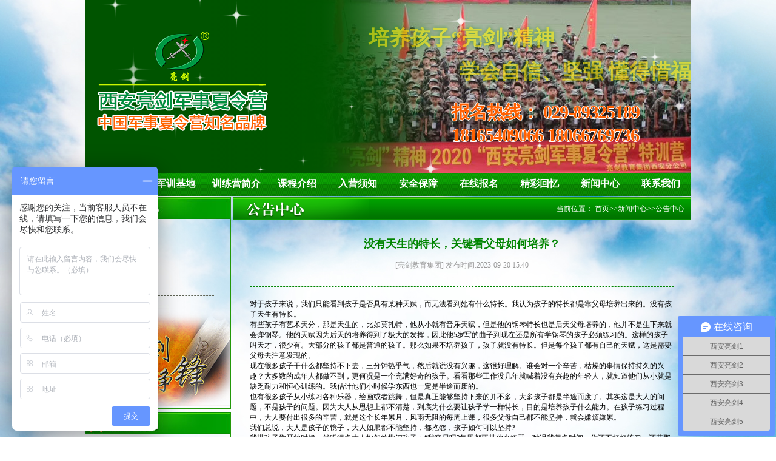

--- FILE ---
content_type: text/html; charset=utf-8
request_url: http://www.xaliangjian.com/gonggaozhongxin/1167.html
body_size: 9143
content:
  <!-- 报名须知 -->
 <!doctype html>
<html lang="en">
<head>
  <meta name="baidu-site-verification" content="kUyzKDyieJ" />
  <meta http-equiv="Content-Type" content="text/html; charset=utf-8" />
  <meta http-equiv="X-UA-Compatible" content="IE=edge">
  <meta name="viewport" content="width=device-width, initial-scale=1.0">
  <meta name="keywords" content="西安军训夏令营,西安军事夏令营,西安夏令营,陕西夏令营,西安军旅夏令营,西安暑假夏令营,军事夏令营,军训夏令营,2024夏令营,青少年夏令营,少儿军事夏令营,少儿军训夏令营,少儿夏令营" />
  <meta name="description" content="对于孩子来说，我们只能看到孩子是否具有某种天赋，而无法看到她有什么特长。我认为孩子的特长都是靠父母培养出来的。没有孩子天生有特长。有些孩子有艺术天分，那是天生的，比如莫扎特，他从小就有音乐天赋，但是他的钢琴特长也是后天父母培养的，他并不是生" />
  <title>没有天生的特长，关键看父母如何培养？ - 「亮剑」西安军事夏令营 </title>
  <link rel="stylesheet" href="/Public/default/css/base.css" />
  <link rel="stylesheet" href="/Public/default/css/news.css" />
  <link rel="stylesheet" href="/Public/default/css/index.css" />
  <link rel="stylesheet" href="/Public/default/css/camp.css" />
  <link rel="stylesheet" href="/Public/default/css/swiper-bundle.css" />
  <script type="text/javascript" src="/Public/default/js/swiper-bundle.min.js"></script>
  <script type="text/javascript" src="/Public/default/js/jquery-1.8.3.min.js"></script>
  <script type="text/javascript" src="/Public/default/js/jquery.SuperSlide.2.1.1.js"></script>
  <script type="text/javascript" src="/Public/default/js/jrsc.js"></script>
  <script type="text/javascript" src="/Public/default/js/pub_mod.js"></script>


  <script type="text/javascript">
	document.oncontextmenu=new Function("event.returnValue=false");
	document.onselectstart=new Function("event.returnValue=false");
  </script>
<meta http-equiv="mobile-agent" content="format=html5; url=http://m.xaliangjian.com"><script type="text/javascript" src="http://api.mozhan.com/agent.js?url=m.xaliangjian.com/"></script>
</head>
<body>
  <div id="back2"></div>
  <div id="content_content">

    <!-- banner -->
    <div id="banner" >

		<!-- <embed width="1000" height="285" type="application/x-shockwave-flash" pluginspage="http://www.macromedia.com/go/getflashplayer" quality="high" wmode="transparent" src="/Public/default/images/liangjian.swf"> -->

        <div id="bannerslide" class="bannerslide">

            <div class="swiper-container">
                <div class="swiper-wrapper">
                    <div class="swiper-slide"><a href="##" target="_blank"><img src="/Public/default/images/banner1.jpg"></a></div>
                    <div class="swiper-slide"><a href="##" target="_blank"><img src="/Public/default/images/banner2.jpg"></a></div>
                    <div class="swiper-slide"><a href="##" target="_blank"><img src="/Public/default/images/banner3.jpg"></a></div>
                </div>
            </div>
            <div class="logo">
                <img src="/Public/default/images/logo-new.png" alt="西安亮剑军事夏令营">
            </div>
            <div class="text">
                <p id="p1" class="move">培养孩子“亮剑”精神</p>
                <p id="p2" class="move">学会自信、坚强 懂得惜福、感恩</p>
                <div class="tel">报名热线： <b>029-89325189<br>18165409066 18066769736</b></div>
            </div>
            <div class="star">
                <span></span>
            </div>
            <script type="text/javascript">
                //淡入淡出banner和文字效果
                new Swiper('.bannerslide .swiper-container',{
                    autoplay: {
                      delay: 4300,
                    },
                    speed:800,
                    effect : 'fade',
                    on:{
                        slideChangeTransitionEnd:function (){
                            $(".bannerslide .text p").addClass('move');
                        },
                        slideChange: function(){
                            $(".bannerslide .text p").removeClass('move');
                        },
                    },
                })

                //飞的星星
                setInterval(function (){
                    let n=parseFloat(Math.random().toFixed(2));
                    if(n<0.1){
                        n=n+0.1
                    }
                    let m=((n-0.1)*6/0.9+4);
                    let l=Math.round(Math.random()*100);
                    if($(".star span").length>100){
                        for (var i = 0; i < $(".star span").length-100; i++) {
                            $('.star span').eq(0).remove()
                        }
                    }
                    $('.star').append(`<span  style="transform:scale(${n});animation: star ${m}s linear;left:${l}%"></span>`);
                },300)
            </script>
            <style media="screen">
                .bannerslide:after{content:'';position: absolute;z-index:1;top:0;left:0;height:100%;width: 586px;background: -webkit-linear-gradient(left, rgba(0,84,0,1) ,rgba(0,84,0,1), rgba(0,84,0,0.96),rgba(0,84,0,0));}
                .bannerslide .star{position: absolute;left: 0;top: 0;width:100%;height:100%;z-index:2}
                .bannerslide .star span{background:url('/Public/default/images/xing.png');top:100%;width: 80px;height: 80px;background-size: 100%;display:block;position: absolute;}
                .bannerslide{height:285px;overflow:hidden;position: relative;}
                .bannerslide .swiper-container{z-index:0}
                .bannerslide .swiper-container img{width:100%;display: block;}
                .bannerslide .text{position: absolute;top: 0;left: 0;z-index: 3;height: 100%;width: 100%;}
                .bannerslide .text p{color:rgba(252,245,0,1);position:absolute;top:0;right:0;font-size:34px;text-shadow: 0px 0px 6px #057b0d;font-family: "宋体";font-weight: bold;white-space: nowrap;opacity:0}
                .bannerslide .text p:nth-child(1){top:40px;left: 400px;}
                .bannerslide .text p.move:nth-child(1){animation:p1 4s  linear;opacity:0;}
                .bannerslide .text p:nth-child(2){top:95px;left: 638px;}
                .bannerslide .text p.move:nth-child(2){animation:p2 4s  linear;opacity:0;}
                .bannerslide .text .tel{font-size:30px;letter-spacing: -1.3px;text-shadow: #fff 1px 0 0, #fff 0 1px 0, #fff -1px 0 0, #ffffff 0 -1px 0;position: absolute;bottom: 45px;right:85px;color:rgba(255,96,0);font-weight:bold;font-family: "黑体";animation:tel 0.2s linear infinite}
                .bannerslide .text .tel b{font-family: cursive;font-size:30px}
                .bannerslide .logo{position:absolute;top:0;left:0;height: 100%;width: 586px;display: flex;align-items: center;z-index:3}
                .bannerslide .logo img{margin: -20px 0 0 20px;}
                @keyframes tel {
                    0%{color: rgba(255,96,0);}
                    50%{color:rgb(247 163 112)}
                    100%{color: rgba(255,96,0);}
                }
                @keyframes p1{
                    0%{opacity:0;left: 400px;}
                    40%{opacity:1;}
                    80%{left:638px;}
                    90%{opacity:1;}
                    100%{opacity:0;left:860px}
                }
                @keyframes p2{
                    0%{opacity:0;left: 658px;}
                    40%{opacity:1;}
                    80%{left:515px;}
                    90%{opacity:1;}
                    100%{opacity:0;left:400px}
                }
                @keyframes star {
                    0%{top:100%}
                    15%,25%,35%,45%,55%,65%,75%,85%{opacity:1}
                    20%,40%,60%,80%{opacity:0.5}
                    100%{top:-20%}
                }

            </style>
		</div>
    </div>
    <!-- banner -->
    <!-- navlist -->
    <div id="navlist">
      <ul  class="clearfix">
        <li><a href="/Index/index.html">网站首页</a></li>
                        <li class="l1"><a href="/List/index/cid/60.html">军训基地</a>
          <ul class="cat_ul_second" >
          
          <li  ><a href="/xianjunshijidi">西安军训基地</a></li>          <li  ><a href="/sichuanjunshijidi">四川军训基地</a></li>          <li  ><a href="/zhongqingjunshijidi">重庆军训基地</a></li>          <li  ><a href="/shenchoujunshijidi">深圳军训基地</a></li>          <li  ><a href="/kunmingjunshijidi">昆明军训基地</a></li>          <li  ><a href="/hunanjunshijidi">湖南军训基地</a></li>          <li  ><a href="/guangzhoujunshijidi">广州军训基地</a></li>          <li  ><a href="/jinanjunshijidi">北京军训基地</a></li>          <li  ><a href="/shanghaijunshijidi">上海军训基地</a></li>          <li  ><a href="/guiyangjunshijidi">贵阳军训基地</a></li>            </ul>
        
           
          
        
        </li>
                        <li class="l1"><a href="/List/index/cid/10.html">训练营简介</a>
          <ul class="cat_ul_second" >
          
          <li  ><a href="/jituanjianjie">集团简介</a></li>          <li  ><a href="/xialingyingjianjie">夏令营简介</a></li>          <li  ><a href="/liangjianyoushi">亮剑优势</a></li>          <li  ><a href="/qiyewenhua">企业文化</a></li>          <li  ><a href="/fuwulinian">服务理念</a></li>          <li  ><a href="/aixinzhuxue">爱心助学</a></li>          <li  ><a href="/xunlianmoshi">训练模式</a></li>            </ul>
        
           
          
        
        </li>
                        <li class="l1"><a href="/List/index/cid/38.html">课程介绍</a>
          <ul class="cat_ul_second"  style="width:200px;display:block;left:-50px" >
          
          <li  style="width: 200px; display: none;"><a href="/xialingying5">亮剑军事夏令营7日营</a></li>          <li  style="width: 200px; display: none;"><a href="/xialingying10">亮剑军事夏令营10日营</a></li>          <li  style="width: 200px; display: none;"><a href="/xialingying15">亮剑军事夏令营15日营</a></li>          <li  style="width: 200px; display: none;"><a href="/xialingying20">亮剑军事夏令营20日营</a></li>          <li  style="width: 200px; display: none;"><a href="/xialingying25">亮剑军事夏令营25日营</a></li>          <li  style="width: 200px; display: none;"><a href="/xialingying30">亮剑军事夏令营30日营</a></li>          <li  style="width: 200px; display: none;"><a href="/xialingying40">亮剑军事夏令营40日营</a></li>          <li  style="width: 200px; display: none;"><a href="/kecheng7">亮剑7天特种兵精品营</a></li>          <li  style="width: 200px; display: none;"><a href="/kecheng14">亮剑14天特种兵英才营</a></li>          <li  style="width: 200px; display: none;"><a href="/kecheng21">亮剑21天特种兵强化营</a></li>          <li  style="width: 200px; display: none;"><a href="/kecheng28">亮剑28天特种兵领袖营</a></li>          <li  style="width: 200px; display: none;"><a href="/kecheng35">亮剑35天特种兵蝶变营</a></li>          <li  style="width: 200px; display: none;"><a href="/kecheng42">亮剑42天特种兵蝶变营</a></li>            </ul>
        
           
          
        
        </li>
                        <li class="l1"><a href="/List/index/cid/24.html">入营须知</a>
          <ul class="cat_ul_second" >
          
          <li  ><a href="/baomingxuzhi">报名须知</a></li>          <li  ><a href="/zixunwenda">咨询问答</a></li>          <li  ><a href="/ruyingxuzhi">入营须知</a></li>          <li  ><a href="/anquanbaozhang">安全保障</a></li>            </ul>
        
           
          
        
        </li>
                        <li class="l1"><a href="/List/index/cid/25.html">安全保障</a>
          <ul class="cat_ul_second" >
          
            </ul>
        
           
          
        
        </li>
                        <li class="l1"><a href="/zaixianbaoming">在线报名</a>
          <ul class="cat_ul_second" >
          
            </ul>
        
           
          
        
        </li>
                        <li class="l1"><a href="/List/index/cid/67.html">精彩回忆</a>
          <ul class="cat_ul_second" >
          
          <li  ><a href="/xinkuaizhao">亮剑最新快照</a></li>          <li  ><a href="/2024nianfengcai">2024年风采</a></li>          <li  ><a href="/2023nianfengcai">2023年风采</a></li>          <li  ><a href="/2022nianfengcai">2022年风采</a></li>          <li  ><a href="/2021nianfengcai">2021年风采</a></li>          <li  ><a href="/2020fengcai">2020年风采</a></li>          <li  ><a href="/2019nianfengcai">2019年风采</a></li>          <li  ><a href="/2018nianfengcaizhao">2018年风采</a></li>          <li  ><a href="/2017fengcai">2017年风采</a></li>          <li  ><a href="/2016nianfengcai">2016年风采</a></li>          <li  ><a href="/2015nianfengcai">2015年风采</a></li>          <li  ><a href="/2014nianfengcai">2014年风采</a></li>          <li  ><a href="/2013nianfengcai">2013年风采</a></li>          <li  ><a href="/2012nianfengcai">2012年风采</a></li>          <li  ><a href="/2011nianfengcai">2011年风采</a></li>          <li  ><a href="/2010nianfengcai">2010年风采</a></li>          <li  ><a href="/2009nianfengcai">2009年风采</a></li>          <li  ><a href="/2008nianfengcai">2008年风采</a></li>            </ul>
        
           
          
        
        </li>
                        <li class="l1"><a href="/List/index/cid/28.html">新闻中心</a>
          <ul class="cat_ul_second" >
          
          <li  ><a href="/xunlianchangshi">训练常识</a></li>          <li  ><a href="/liangjiankuaixun">亮剑快讯</a></li>          <li  ><a href="/gonggaozhongxin">公告中心</a></li>            </ul>
        
           
          
        
        </li>
                        <li class="l1"><a href="/List/index/cid/44.html">联系我们</a>
          <ul class="cat_ul_second" style="width:165px;display:block;left:-65px; " >
          
          <li  ><a href="/fengongsixa">亮剑教育集团西安分公司</a></li>            </ul>
        
           
          
        
        </li>
              </ul>
    </div>
     <!-- navlist -->


     <script type="text/javascript">
      $(function(){
        $('#navlist .l1').bind('mouseover',function(){
          $(this).find('li').not('.c41').show();
        }).bind('mouseout',function(){
          $(this).find('li').hide();
        });
      })
     </script>
	 <script>
var _hmt = _hmt || [];
(function() {
  var hm = document.createElement("script");
  hm.src = "https://hm.baidu.com/hm.js?24b98227b9a0460ad5c3ff1ca8ce200f";
  var s = document.getElementsByTagName("script")[0]; 
  s.parentNode.insertBefore(hm, s);
})();
</script>

<div id="Main" class="clearfix">
      	<div id="leftpart">
      		<!-- 新闻中心 -->
      		<div id="leftnewslist">
      		
            <h3>
              
<img src="/uploads/img1/20160326/56f6519393a81.jpg">
            </h3>
            <ul>
                            
                <li><a href="/xunlianchangshi">训练常识</a></li>                <li><a href="/liangjiankuaixun">亮剑快讯</a></li>                <li><a href="/gonggaozhongxin">公告中心</a></li> 
                           
            </ul>
      		<div class="newsngng">
      			<img src="/Public/default/images/newsbg.jpg ">
      		</div>
      		</div>
      		<!-- 新闻中心 -->
      		<!-- 联系我们 -->
      		<div id="touchusleft">
      			 <h3>
               <img src="/Public/default/images/touchusleft.jpg">
            </h3>
            <div class="addmore">
              	<p class="title">总公司地址：</p>
            	<p class="desc"> 
中国四川天府新区天府总部商务区汉州路中交国际中心</p>
            	<p class="title">西安分公司地址：</p>
            	<p class="desc"> 西安市小寨西路98号皇家公馆</p>
            	<p class="title">西安分公司联系电话：</p>
            	<p class="desc"> 029－89325189      18165409066</p>
            	<p class="title">24小时咨询热线：</p>
				<p class="desc"> 唐老师：18165409066</p>
            </div>
      		</div>
      		<!-- 联系我们 -->
      		<!-- 精彩回忆 --><!--
      		<div id="wonmomeryleft">
      			 <h3>
               <img src="/Public/default/images/wmoleft.jpg">
            	</h3>
            	<ul>
                
<li>
          				<a href="/2015nianfengcai/259.html">
            				<img src="/uploads/img1/20160401/56fdcf061c5aa.jpg!300X300.jpg" title="2015重庆亮剑军事夏令营风采">
           					<p>2015重庆亮剑军事夏令营风采</p>
          				</a>
        			</li><li>
          				<a href="/2015nianfengcai/258.html">
            				<img src="/uploads/img1/20210602/60b73bf3f06c7.jpg!300X300.jpg" title="2015湖南亮剑军事夏令营风采">
           					<p>2015湖南亮剑军事夏令营风采</p>
          				</a>
        			</li><li>
          				<a href="/2015nianfengcai/257.html">
            				<img src="/uploads/img1/20210602/60b749235ecb9.jpg!300X300.jpg" title="2015济南亮剑军事夏令营风采">
           					<p>2015济南亮剑军事夏令营风采</p>
          				</a>
        			</li><li>
          				<a href="/2015nianfengcai/256.html">
            				<img src="/uploads/img1/20160401/56fdcc6dbc759.jpg!300X300.jpg" title="2015西安亮剑军事夏令营风采">
           					<p>2015西安亮剑军事夏令营风采</p>
          				</a>
        			</li><li>
          				<a href="/2015nianfengcai/255.html">
            				<img src="/uploads/img1/20210602/60b7493ccf54c.jpg!300X300.jpg" title="2015广州亮剑军事夏令营风采">
           					<p>2015广州亮剑军事夏令营风采</p>
          				</a>
        			</li><li>
          				<a href="/2015nianfengcai/254.html">
            				<img src="/uploads/img1/20160401/56fdcb4541b5f.jpg!300X300.jpg" title="2015昆明亮剑军事夏令营风采">
           					<p>2015昆明亮剑军事夏令营风采</p>
          				</a>
        			</li>            	</ul>
      		</div>
      		<!-- 精彩回忆 -->
      	</div>
        <script type="text/javascript">
    jQuery(document).slide({mainCell:"#wonmomeryleft ul",autoPlay:true,effect:"topMarquee",vis:2,interTime:20,trigger:"click"});
        </script>
    <div id="rightpart">
      		<div class="position">
      			<div class="positionset clearfix">
              <div class="arttitle"><img src="/uploads/img1/20160326/56f652c79570e.png"></div>
              <div class="artpos">当前位置：
<a href="http://www.xaliangjian.com/">首页</a>&gt;&gt;<a href="/xinwenzhongxin">新闻中心</a>&gt;&gt;<a href="/gonggaozhongxin">公告中心</a></div>
            </div>
      			 </div>
            <!-- noticeont -->
              <div id="noticezw">
                <p class="title">没有天生的特长，关键看父母如何培养？</p>
                <p class="time">[亮剑教育集团]  发布时间:2023-09-20 15:40  </p>
                <div class="artzw">
                 <p style="white-space: normal; overflow-wrap: break-word;">对于孩子来说，我们只能看到孩子是否具有某种天赋，而无法看到她有什么特长。我认为孩子的特长都是靠父母培养出来的。没有孩子天生有特长。</p><p style="white-space: normal; overflow-wrap: break-word;">有些孩子有艺术天分，那是天生的，比如莫扎特，他从小就有音乐天赋，但是他的钢琴特长也是后天父母培养的，他并不是生下来就会弹钢琴。他的天赋因为后天的培养得到了极大的发挥，因此他5岁写的曲子到现在还是所有学钢琴的孩子必须练习的。这样的孩子叫天才，很少有。大部分的孩子都是普通的孩子。那么如果不培养孩子，孩子就没有特长。但是每个孩子都有自己的天赋，这是需要父母去注意发现的。</p><p style="white-space: normal; overflow-wrap: break-word;">现在很多孩子干什么都坚持不下去，三分钟热乎气，然后就说没有兴趣，这很好理解。谁会对一个辛苦，枯燥的事情保持持久的兴趣？大多数的成年人都做不到，更何况是一个充满好奇的孩子。看看那些工作没几年就喊着没有兴趣的年轻人，就知道他们从小就是缺乏耐力和恒心训练的。我估计他们小时候学东西也一定是半途而废的。</p><p style="white-space: normal; overflow-wrap: break-word;">也有很多孩子从小练习各种乐器，绘画或者跳舞，但是真正能够坚持下来的并不多，大多孩子都是半途而废了。其实这是大人的问题，不是孩子的问题。因为大人从思想上都不清楚，到底为什么要让孩子学一样特长，目的是培养孩子什么能力。在孩子练习过程中，大人要付出很多的辛苦，就是这个长年累月，风雨无阻的每周上课，很多父母自己都不能坚持，就会嫌烦嫌累。</p><p style="white-space: normal; overflow-wrap: break-word;">我们总说，大人是孩子的镜子，大人如果都不能坚持，都抱怨，孩子如何可以坚持?</p><p style="white-space: normal; overflow-wrap: break-word;">我带孩子学琴的时候，就听很多大人抱怨的批评孩子：“我容易吗?每周都要带你来练琴，耽误我很多时间，你还不好好练习，还花那么多钱，值得吗?你要不愿意练，就不要练了。”大人说这种话，孩子会怎么想?他们一定想：本来我就不想练，还不是为了你们，是你们逼我学这个没有意思的东西。作为孩子他们根本就不知道为什么大人要让他们学这个。甚至大人自己都不清楚，为什么要逼孩子学这个东西。很多父母都是看人家孩子学，然后就让自己孩子学。</p><p><br/></p>                </div>
		<div class="pagess">
                            <ul>
                                <li>
                                    
<a class="group" href="/gonggaozhongxin/1166.html"><span>上一条：</span><span class="cPagesText">不快乐的教育，会毁掉孩子的一生</span></a>
                                </li>
                                <li>
                                    
<a class="floatRight" href="/gonggaozhongxin/1168.html"><span>下一条：</span><span class="cPagesText">心理健康是培养孩子良好行为习惯的基础</span></a>
                                </li>
                            </ul>
                        </div>
              </div> 
            
            <!-- noticeont -->
      	
      	</div>      
      	
      </div>
      ﻿ <!-- footer -->
  <div id="footer">
       <p class="title"><img src="/Public/default/images/flink.png" style="margin-left: 10px;"> 
          <span class="collectthissite"><a href="javascript:;" onclick="AddFavorite(location.href,document.title);" class="collectwi">收藏本站</a></span>
       </p>
        <div class="flink">
				  
          <a href="http://www.cdliangjian.com/" rel="nofollow"  target="_blank"><img src="/uploads/img1/links/1.jpg" alt="成都军事夏令营"></a>          <a href="http://www.xaliangjian.com/" rel="nofollow"  target="_blank"><img src="/uploads/img1/links/2.jpg" alt="西安军事夏令营"></a>          <a href="http://www.cqliangjian.com/" rel="nofollow"  target="_blank"><img src="/uploads/img1/links/3.jpg" alt="重庆暑假夏令营"></a>          <a href="http://www.kmliangjian.com/" rel="nofollow"  target="_blank"><img src="/uploads/img1/links/4.jpg" alt="昆明军事夏令营"></a>          <a href="http://www.hnliang-jian.com/" rel="nofollow"  target="_blank"><img src="/uploads/img1/links/5.jpg" alt="湖南军事夏令营"></a>          <a href="http://www.liang-jian.com/" rel="nofollow"  target="_blank"><img src="/uploads/img1/links/6.jpg" alt="深圳军事夏令营"></a>          <a href="http://www.zgliangjian.com/" rel="nofollow"  target="_blank"><img src="/uploads/img1/links/7.jpg" alt="广州暑假夏令营"></a>          <a href="http://www.bjliangjian.com/" rel="nofollow"  target="_blank"><img src="/uploads/img1/links/8.jpg" alt="北京军事夏令营"></a>          <a href="http://www.shliang-jian.com/" rel="nofollow"  target="_blank"><img src="/uploads/img1/links/9.jpg" alt="上海亮剑军事夏令营"></a>          <a href="http://www.gyliangjian.com/" rel="nofollow"  target="_blank"><img src="/uploads/img1/links/10.jpg" alt="贵阳亮剑军事夏令营"></a>          <a href="http://www.whliangjian.com/" rel="nofollow"  target="_blank"><img src="/uploads/img1/links/11.jpg" alt="武汉亮剑军事夏令营"></a>          <a href="http://www.tyliangjian.com/" rel="nofollow"  target="_blank"><img src="/uploads/img1/links/12.jpg" alt="太原亮剑军事夏令营"></a>          <a href="http://www.njliangjian.com/" rel="nofollow"  target="_blank"><img src="/uploads/img1/links/17.jpg" alt="南京军事夏令营"></a>          <a href="http://www.zzliang-jian.com/" rel="nofollow"  target="_blank"><img src="/uploads/img1/links/18.jpg" alt="郑州军事夏令营"></a>          <a href="http://www.hfliang-jian.com/" rel="nofollow"  target="_blank"><img src="/uploads/img1/links/19.jpg" alt="合肥军事夏令营"></a>          <a href="http://www.jnliangjian.com" rel="nofollow"  target="_blank"><img src="/uploads/img1/links/20.jpg" alt="济南亮剑军事夏令营"></a>          <a href="http://www.fjliang-jian.com
" rel="nofollow"  target="_blank"><img src="/uploads/img1/links/21.jpg" alt="福建亮剑军事夏令营"></a>          <a href="http://www.hzliang-jian.com
" rel="nofollow"  target="_blank"><img src="/uploads/img1/links/22.jpg" alt="杭州亮剑军事夏令营"></a>          <a href="http://www.ncliang-jian.com
" rel="nofollow"  target="_blank"><img src="/uploads/img1/links/23.jpg" alt="南昌亮剑军事夏令营"></a>          <a href="http://www.gxliangjian.com
" rel="nofollow"  target="_blank"><img src="/uploads/img1/links/24.jpg" alt="南宁亮剑军事夏令营"></a>          <a href="http://www.sjzliangjian.com
" rel="nofollow"  target="_blank"><img src="/uploads/img1/links/25.jpg" alt="石家庄亮剑军事夏令营"></a>          <a href="http://www.scliangjian.com/" rel="nofollow"  target="_blank"><img src="/uploads/img1/links/13.jpg" alt="四川亮剑"></a>          <a href="http://www.yxliangjian.com/" rel="nofollow"  target="_blank"><img src="/uploads/img1/links/14.jpg" alt="亮剑研学旅行"></a>          <a href="http://www.scliang-jian.com/" rel="nofollow"  target="_blank"><img src="/uploads/img1/links/16.jpg" alt="四川亮剑教育集团"></a>       </div>

      </div>
      <div class='footerdesc'>
<p><span style="text-decoration: line-through;"></span></p><p style="margin-top: 2px; margin-bottom: 2px; white-space: normal; text-align: center; line-height: 22px;"><strong><span style="font-family: 宋体, SimSun; font-size: 14px;">2007-2021(c) All Rights Reserved &nbsp;版权所有&nbsp;四川亮剑企业管理顾问有限公司</span></strong><span style="font-family: 宋体, SimSun; font-size: 14px;"> &nbsp;</span></p><p style="margin-top: 2px; margin-bottom: 2px; white-space: normal; line-height: 22px; text-align: center;"><span style="font-family: 宋体, SimSun; font-size: 14px;"><span style="font-family: 宋体;"></span><span style="font-family: 宋体, SimSun; text-align: justify; font-size: 14px;"></span></span><span style="font-family: 宋体, SimSun; font-size: 14px;">亮剑教育集团<span style="font-family: 宋体, SimSun; font-size: 14px; text-align: justify;">西安分公司地址：陕西省西安市雁塔区小寨西路98号皇家公馆，电话：18165409066;</span></span></p><p style="margin-top: 2px; margin-bottom: 2px; white-space: normal; line-height: 22px; text-align: center;"><span style="font-family: 宋体, SimSun; font-size: 14px;">&nbsp;</span></p><p style="white-space: normal; text-align: center;"><span style="font-family: 宋体, SimSun; font-size: 14px;"><span style="text-align: center;"></span><strong>法律声明:亮剑军事夏令营相关课程由亮剑教育集团专家组研发而成,文字简介及宣传图片未经许可禁止任何单位复制与转载,否则依法追究相关法律责任。</strong></span></p><p style="white-space: normal; text-align: center;"><span style="font-family: 宋体, SimSun; font-size: 14px;"><br/></span></p><p style="white-space: normal; text-align: center;"><strong><span style="font-family: 宋体, SimSun; font-size: 14px;"><span style="font-family: 宋体; font-size: 14px; text-align: center;">亮剑教育集团法律顾问：四川君合律师事务所</span></span></strong></p><p style="white-space: normal; text-align: center;"><span style="font-family: 宋体, SimSun; font-size: 14px;"><span style="font-family: 宋体; font-size: 14px; text-align: center;"><br/></span></span></p><p style="margin-top: 2px; margin-bottom: 2px; white-space: normal; text-align: center; line-height: 22px;"><span style="font-family: 宋体, SimSun; font-size: 14px;"></span></p><p style="margin-top: 2px; margin-bottom: 2px; white-space: normal; text-align: center; line-height: 22px;"><span style="font-family: 宋体, SimSun; font-size: 14px;"></span></p></div>
		<div class='footerdesc' style="padding-top:0;height:auto;line-height:normal;">
		<a href="http://www.xaliangjian.com/sitemap.xml" target="_blank" style="color:black;">网站地图</a>&nbsp;&nbsp;&nbsp;&nbsp;&nbsp;&nbsp;&nbsp;&nbsp;
			技术支持：<a href="http://www.4hhd.com" rel="nofollow" target="_blank" style="color:black;">四川肆合互动</a>  <script type="text/javascript">var cnzz_protocol = (("https:" == document.location.protocol) ? " https://" : " http://");document.write(unescape("%3Cspan id='cnzz_stat_icon_1261341660'%3E%3C/span%3E%3Cscript src='" + cnzz_protocol + "s4.cnzz.com/z_stat.php%3Fid%3D1261341660' type='text/javascript'%3E%3C/script%3E"));</script>

	</div>


    </div>
</body>
</html>
<script type="text/javascript">
jQuery("#listindex1").slide({mainCell:".listimg ul",autoPlay:true});
jQuery("#listindex1").slide({mainCell:".pageimgtitle ul",autoPlay:true});

// jQuery("#trainingmode").slide({mainCell:".modet ul",autoPage:true,effect:"left",autoPlay:true,vis:5});
jQuery("#trainingmode").slide({mainCell:".modet ul",autoPlay:true,effect:"leftMarquee",vis:5,interTime:20,trigger:"click"});
jQuery("#staffmien").slide({mainCell:".staff ul",autoPlay:true,effect:"leftMarquee",vis:5,interTime:20,trigger:"click"});
jQuery("#snapshot").slide({mainCell:".snaps ul",autoPlay:true,effect:"leftMarquee",vis:5,interTime:20,trigger:"click"});
/*jQuery("#staffmien ").slide({mainCell:".staff ul",autoPage:true,effect:"left",autoPlay:true,vis:5});
jQuery("#snapshot").slide({mainCell:".snaps ul",autoPage:true,effect:"left",autoPlay:true,vis:5});*/

// 精彩回忆
$('#wonderfulmomory .title').find('a').mouseover(function(){
  $(this).addClass('active').siblings('a').removeClass('active');
  var _index = $(this).index();
 
  $('#wonderfulmomory ul').eq(_index-1).show().siblings('ul').hide();
});
</script>


<script type="text/javascript" charset="utf-8">
    ;(function (W, D) {
        W.ec_corpid = '170282';
        W.ec_cskey = 'w2d5UebVqBAlt6TF9t';
        W.ec_scheme = '0';
        var s = D.createElement('script');
        s.charset = 'utf-8';
        s.src = '//1.staticec.com/kf/sdk/js/ec_cs.js';
        D.getElementsByTagName('head')[0].appendChild(s);
    })(window, document);
</script>

<script>
var _hmt = _hmt || [];
(function() {
  var hm = document.createElement("script");
  hm.src = "https://hm.baidu.com/hm.js?d5fce36f5c85f8c68a7bb28bad3c69fc";
  var s = document.getElementsByTagName("script")[0]; 
  s.parentNode.insertBefore(hm, s);
})();
</script>

<script type="text/javascript">
var _mvq = window._mvq || []; 
window._mvq = _mvq;
_mvq.push(['$setAccount', 'm-153076-0']);
_mvq.push(['$setGeneral', '', '', /*用户名*/ '', /*用户id*/ '']);//如果不传用户名、用户id，此句可以删掉
_mvq.push(['$logConversion']);
(function() {
var mvl = document.createElement('script');
mvl.type = 'text/javascript'; mvl.async = true;
mvl.src = ('https:' == document.location.protocol ? 'https://static-ssl.mediav.com/mvl.js' : 'http://static.mediav.com/mvl.js');
var s = document.getElementsByTagName('script')[0];
s.parentNode.insertBefore(mvl, s); 
})();
</script>

--- FILE ---
content_type: text/javascript; charset=UTF-8
request_url: https://kf.ecqun.com/index/index/init?CorpID=170282&corpid=170282&referUrl=&visitUrl=http%3A%2F%2Fwww.xaliangjian.com%2Fgonggaozhongxin%2F1167.html&title=%E6%B2%A1%E6%9C%89%E5%A4%A9%E7%94%9F%E7%9A%84%E7%89%B9%E9%95%BF%EF%BC%8C%E5%85%B3%E9%94%AE%E7%9C%8B%E7%88%B6%E6%AF%8D%E5%A6%82%E4%BD%95%E5%9F%B9%E5%85%BB%EF%BC%9F%20-&type=0&cskey=w2d5UebVqBAlt6TF9t&scheme=0&storage=&callback=getJSON_17686658858600_5026649843779505
body_size: 732
content:
/**/getJSON_17686658858600_5026649843779505({"code":41026,"msg":"\u529f\u80fd\u672a\u5f00\u901a\u6216\u5df2\u5230\u671f","data":[]});